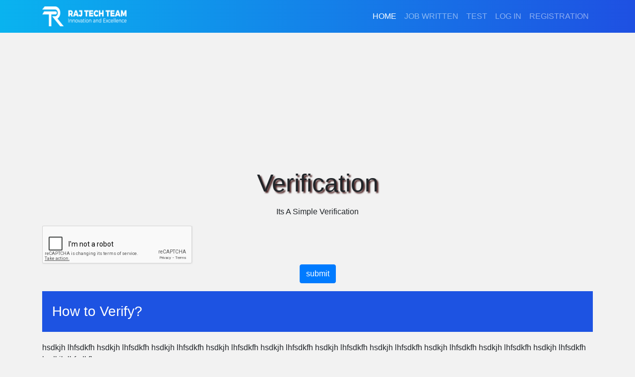

--- FILE ---
content_type: text/html; charset=UTF-8
request_url: https://job.rajtechteam.com/verify.php?q=90&title=Bangladesh-Bank.(-Assistant-Director)2009-pdf-download
body_size: 2824
content:


<!DOCTYPE html>
<html>
   <head>
       <meta name="canonical" content="https://job.rajtechteam.com/verify.php?q=90&title=Bangladesh-Bank.(-Assistant-Director)2009-pdf-download"> <meta charset="UTF-8"> <meta name="description" content="Bangladesh Bank.( Assistant Director)2009 pdf download "> <meta name="keywords" content="bcs online model test"> <meta name="author" content="Motiur Rahman"> <link rel="icon" href="favicon.png" type="image/gif" sizes="16x16"> <meta http-equiv="Content-Type" content="text/html; charset=utf-8"> <meta name="viewport" content="width=device-width, initial-scale=1">
      
<meta property="og:url"  content="https://job.rajtechteam.com/verify.php?q=90&title=Bangladesh-Bank.(-Assistant-Director)2009-pdf-download" />
<meta property="og:type" content="article" />
<meta property="og:title" content="Bangladesh Bank.( Assistant Director)2009 pdf download " />
<meta property="og:description" content="Bangladesh Bank.( Assistant Director)2009 pdf download " />
<meta property="og:image" content="https://job.rajtechteam.com/image/Raj-tech-team.png" />

<link rel="preconnect" href="https://fonts.googleapis.com">
<link rel="preconnect" href="https://fonts.gstatic.com" crossorigin>
<link href="https://fonts.googleapis.com/css2?family=Noto+Sans+Bengali:wght@100&display=swap" rel="stylesheet">


<!--<script async src="https://pagead2.googlesyndication.com/pagead/js/adsbygoogle.js?client=ca-pub-6144930892217918" crossorigin="anonymous"></script>-->
<script async src="https://www.googletagmanager.com/gtag/js?id=UA-155996474-2"></script><script>window.dataLayer=window.dataLayer||[];function gtag(){dataLayer.push(arguments);} gtag('js',new Date());gtag('config','UA-155996474-2');</script>
<!--<script> (function(c,l,a,r,i,t,y){ c[a]=c[a]||function(){(c[a].q=c[a].q||[]).push(arguments)};  t=l.createElement(r);t.async=1;t.src="https://www.clarity.ms/tag/"+i; y=l.getElementsByTagName(r)[0];y.parentNode.insertBefore(t,y);    })(window, document, "clarity", "script", "56msdynbsm");</script>-->


     
      <title>Bangladesh Bank.( Assistant Director)2009 pdf download </title>
      
      <link rel="stylesheet" type="text/css" href="bootstrap/css/bootstrap.min.css">
      
      <script  src="https://ajax.googleapis.com/ajax/libs/jquery/3.6.0/jquery.min.js"></script>
      
             <link rel="stylesheet" type="text/css" href="asset/front.css">
            
      <style type="text/css">
.navbar{background:linear-gradient(to right,rgba(9,179,239,1) 0%,rgba(30,80,226,1) 100%)}button.btn.btn-lg.btn-primary.px-5.mt-3{color:#fff;padding:12px 36px;font-weight:600;border:none;position:relative;font-family:'Raleway',sans-serif;display:inline-block;text-transform:uppercase;-webkit-border-radius:90px;-moz-border-radius:90px;border-radius:90px;margin:2px;background-image:linear-gradient(to right,#09b3ef 0%,#1e50e2 51%,#09b3ef 100%);background-size:200% auto;flex:1 1 auto}.footer h3{font-size:20px!important}#myBtn{display: none; position: fixed;bottom: 22px;right: 30px;z-index: 99;font-size: 14px;border: none;outline: none;background-color: #619fc9;color: #fff;cursor: pointer;padding: 9px; border-radius: 20px;}#myBtn:hover{background-color:#555}
/*#preloder{position:fixed;width:100%;height:100%;top:0;left:0;z-index:999999;background:#000}.loader{width:50px;height:50px;position:absolute;top:50%;left:50%;margin-top:-13px;margin-left:-13px;border-radius:60px;animation:loader .8s linear infinite;-webkit-animation:loader .8s linear infinite}@keyframes loader{0%{-webkit-transform:rotate(0deg);transform:rotate(0deg);border:4px solid #f44336;border-left-color:transparent}50%{-webkit-transform:rotate(180deg);transform:rotate(180deg);border:4px solid #673ab7;border-left-color:transparent}100%{-webkit-transform:rotate(360deg);transform:rotate(360deg);border:4px solid #f44336;border-left-color:transparent}}@-webkit-keyframes loader{0%{-webkit-transform:rotate(0deg);border:4px solid #f44336;border-left-color:transparent}50%{-webkit-transform:rotate(180deg);border:4px solid #673ab7;border-left-color:transparent}100%{-webkit-transform:rotate(360deg);border:4px solid #f44336;border-left-color:transparent}}*/
  </style>


<script src='https://www.google.com/recaptcha/api.js' async defer ></script>

</head>
<body>



  <section style="clear: both;" >
	   <nav class="navbar navbar-dark  navbar-expand-lg navbar-light text-uppercase">
    <div class="container">
         <a class="navbar-brand" href="index.php">
        <div class="logo">
            <img src="./image/Raj-tech-team.png" width="170" height='40' aspect-ratio="4.25" alt="job rajtechteam, online model test">
        </div>
        </a>
  <button class="navbar-toggler" type="button" data-toggle="collapse" data-target="#navbarSupportedContent" aria-controls="navbarSupportedContent" aria-expanded="false" aria-label="Toggle navigation">
    <span class="navbar-toggler-icon"></span>
  </button>

  <div class="collapse navbar-collapse" id="navbarSupportedContent">
    <ul class="navbar-nav ml-auto">
      <li class="nav-item active"> <a class="nav-link" href="index.php">Home </a></li>
      <li class="nav-item"><a class="nav-link" href="written.php">Job Written</a></li>
      <li class="nav-item"><a class="nav-link" href="test.php">TEST</a></li>
  <!--    <li class="nav-item"><a class="nav-link" href="forum.php">Forum</a></li>
      <li class="nav-item"><a class="nav-link" href="tution.php">tuition</a></li> -->
<li class="nav-item"><a class="nav-link " href="login.php">Log in</a> </li>
<li class="nav-item"><a class="nav-link " href="register.php">Registration</a> </li>
    </ul>
  </div>
    </div>
</nav>
 </section>
 <div style="height:200px" >
 <script async src="https://pagead2.googlesyndication.com/pagead/js/adsbygoogle.js?client=ca-pub-6144930892217918"
    crossorigin="anonymous"></script>
 <ins class="adsbygoogle"
    style="display:block"
    data-ad-format="fluid"
    data-ad-layout-key="-fb+5w+4e-db+86"
    data-ad-client="ca-pub-6144930892217918"
    data-ad-slot="4361343534"></ins>
 <script>
    (adsbygoogle = window.adsbygoogle || []).push({});
 </script>
 </div>




<section style="clear: both; padding-top: 73px" class="question-page">
	<div class="container">

		<div class="banner" >
			<h1 style="text-shadow: 3px 3px 3px #4a2222; text-align: center; font-size: 50px " >Verification</h1>
		</div>

		<div class="row my-2" style="border:  ">
			<div class="col-md-12 py-2" style="text-align: center;">
				<p>Its A Simple Verification</p>

				<form method="post" action="verify.php" >
				<input type="hidden" name="title" value="Bangladesh-Bank.(-Assistant-Director)2009-pdf-download" />
				<input type="hidden" name="q" value="90" />
				
	<div class="g-recaptcha" data-sitekey="6Lfrx-AZAAAAAIbbPrfHwN1GyhqVAZJRB2qublg1"></div>
				<input type="submit" name="submit" value="submit" class="btn btn-primary" />
				
				</form>

			</div>
		</div>

	<div style="background: #1d53e2;
color: white;
padding: 20px;
font-size: 28px;" class="title">How to Verify?</div>

	<p style="padding: 20px 0" > hsdkjh lhfsdkfh  hsdkjh lhfsdkfh  hsdkjh lhfsdkfh  hsdkjh lhfsdkfh  hsdkjh lhfsdkfh  hsdkjh lhfsdkfh  hsdkjh lhfsdkfh  hsdkjh lhfsdkfh  hsdkjh lhfsdkfh  hsdkjh lhfsdkfh  hsdkjh lhfsdkfh </p>
	</div>
</section>






<footer class="footer text-light"> <div style="" class="container hr p-5"> <h3>Navigation</h3> <div class="row"> <div class="col-md-3 col-sm-6 "> <li><a href="http://job.rajtechteam.com">Home</a></li><li><a href="synonym-antonym.php">Synonym-Antonym</a></li></div><div class="col-md-3 col-sm-6 "> <li><a href="question-list.php">Pdf download</a></li><li><a href="forum.php">Forum</a></li></div><div class="col-md-3 col-sm-6 "> <li><a href="tution.php">Tuition</a></li><li><a href="about.php">About us</a></li></div><div class="col-md-3 col-sm-6 "> <li><a href="contact.php">Contact</a></li></div></div></div><div class="foot text-center mt-2 pb-4"> <p><a target='_blank' href="http://rajtechteam.com">&copy RajTechTeam</a></p></div></footer><script type="text/javascript">$("#menu-toggle").click(function(e){e.preventDefault();$("#wrapper").toggleClass("toggled");});if(window.history.replaceState){window.history.replaceState(null,null,window.location.href);}</script>
<script type="text/javascript" src="bootstrap/js/bootstrap.min.js" ></script>
<script type="text/javascript"> 
$(document).ready((function(){document.addEventListener("contextmenu",(n=>n.preventDefault())),$("body").bind("cut copy",(function(n){n.preventDefault()})),$("body").on("contextmenu",(function(n){return!1}))})); 
 </script> 
<style>
body{-webkit-touch-callout: none;-webkit-user-select: none;-khtml-user-select: none;-moz-user-select: none;-ms-user-select: none;user-select: none;}
 </style>
 
</body></html>

--- FILE ---
content_type: text/html; charset=utf-8
request_url: https://www.google.com/recaptcha/api2/anchor?ar=1&k=6Lfrx-AZAAAAAIbbPrfHwN1GyhqVAZJRB2qublg1&co=aHR0cHM6Ly9qb2IucmFqdGVjaHRlYW0uY29tOjQ0Mw..&hl=en&v=PoyoqOPhxBO7pBk68S4YbpHZ&size=normal&anchor-ms=20000&execute-ms=30000&cb=2j9sny1bjmip
body_size: 49318
content:
<!DOCTYPE HTML><html dir="ltr" lang="en"><head><meta http-equiv="Content-Type" content="text/html; charset=UTF-8">
<meta http-equiv="X-UA-Compatible" content="IE=edge">
<title>reCAPTCHA</title>
<style type="text/css">
/* cyrillic-ext */
@font-face {
  font-family: 'Roboto';
  font-style: normal;
  font-weight: 400;
  font-stretch: 100%;
  src: url(//fonts.gstatic.com/s/roboto/v48/KFO7CnqEu92Fr1ME7kSn66aGLdTylUAMa3GUBHMdazTgWw.woff2) format('woff2');
  unicode-range: U+0460-052F, U+1C80-1C8A, U+20B4, U+2DE0-2DFF, U+A640-A69F, U+FE2E-FE2F;
}
/* cyrillic */
@font-face {
  font-family: 'Roboto';
  font-style: normal;
  font-weight: 400;
  font-stretch: 100%;
  src: url(//fonts.gstatic.com/s/roboto/v48/KFO7CnqEu92Fr1ME7kSn66aGLdTylUAMa3iUBHMdazTgWw.woff2) format('woff2');
  unicode-range: U+0301, U+0400-045F, U+0490-0491, U+04B0-04B1, U+2116;
}
/* greek-ext */
@font-face {
  font-family: 'Roboto';
  font-style: normal;
  font-weight: 400;
  font-stretch: 100%;
  src: url(//fonts.gstatic.com/s/roboto/v48/KFO7CnqEu92Fr1ME7kSn66aGLdTylUAMa3CUBHMdazTgWw.woff2) format('woff2');
  unicode-range: U+1F00-1FFF;
}
/* greek */
@font-face {
  font-family: 'Roboto';
  font-style: normal;
  font-weight: 400;
  font-stretch: 100%;
  src: url(//fonts.gstatic.com/s/roboto/v48/KFO7CnqEu92Fr1ME7kSn66aGLdTylUAMa3-UBHMdazTgWw.woff2) format('woff2');
  unicode-range: U+0370-0377, U+037A-037F, U+0384-038A, U+038C, U+038E-03A1, U+03A3-03FF;
}
/* math */
@font-face {
  font-family: 'Roboto';
  font-style: normal;
  font-weight: 400;
  font-stretch: 100%;
  src: url(//fonts.gstatic.com/s/roboto/v48/KFO7CnqEu92Fr1ME7kSn66aGLdTylUAMawCUBHMdazTgWw.woff2) format('woff2');
  unicode-range: U+0302-0303, U+0305, U+0307-0308, U+0310, U+0312, U+0315, U+031A, U+0326-0327, U+032C, U+032F-0330, U+0332-0333, U+0338, U+033A, U+0346, U+034D, U+0391-03A1, U+03A3-03A9, U+03B1-03C9, U+03D1, U+03D5-03D6, U+03F0-03F1, U+03F4-03F5, U+2016-2017, U+2034-2038, U+203C, U+2040, U+2043, U+2047, U+2050, U+2057, U+205F, U+2070-2071, U+2074-208E, U+2090-209C, U+20D0-20DC, U+20E1, U+20E5-20EF, U+2100-2112, U+2114-2115, U+2117-2121, U+2123-214F, U+2190, U+2192, U+2194-21AE, U+21B0-21E5, U+21F1-21F2, U+21F4-2211, U+2213-2214, U+2216-22FF, U+2308-230B, U+2310, U+2319, U+231C-2321, U+2336-237A, U+237C, U+2395, U+239B-23B7, U+23D0, U+23DC-23E1, U+2474-2475, U+25AF, U+25B3, U+25B7, U+25BD, U+25C1, U+25CA, U+25CC, U+25FB, U+266D-266F, U+27C0-27FF, U+2900-2AFF, U+2B0E-2B11, U+2B30-2B4C, U+2BFE, U+3030, U+FF5B, U+FF5D, U+1D400-1D7FF, U+1EE00-1EEFF;
}
/* symbols */
@font-face {
  font-family: 'Roboto';
  font-style: normal;
  font-weight: 400;
  font-stretch: 100%;
  src: url(//fonts.gstatic.com/s/roboto/v48/KFO7CnqEu92Fr1ME7kSn66aGLdTylUAMaxKUBHMdazTgWw.woff2) format('woff2');
  unicode-range: U+0001-000C, U+000E-001F, U+007F-009F, U+20DD-20E0, U+20E2-20E4, U+2150-218F, U+2190, U+2192, U+2194-2199, U+21AF, U+21E6-21F0, U+21F3, U+2218-2219, U+2299, U+22C4-22C6, U+2300-243F, U+2440-244A, U+2460-24FF, U+25A0-27BF, U+2800-28FF, U+2921-2922, U+2981, U+29BF, U+29EB, U+2B00-2BFF, U+4DC0-4DFF, U+FFF9-FFFB, U+10140-1018E, U+10190-1019C, U+101A0, U+101D0-101FD, U+102E0-102FB, U+10E60-10E7E, U+1D2C0-1D2D3, U+1D2E0-1D37F, U+1F000-1F0FF, U+1F100-1F1AD, U+1F1E6-1F1FF, U+1F30D-1F30F, U+1F315, U+1F31C, U+1F31E, U+1F320-1F32C, U+1F336, U+1F378, U+1F37D, U+1F382, U+1F393-1F39F, U+1F3A7-1F3A8, U+1F3AC-1F3AF, U+1F3C2, U+1F3C4-1F3C6, U+1F3CA-1F3CE, U+1F3D4-1F3E0, U+1F3ED, U+1F3F1-1F3F3, U+1F3F5-1F3F7, U+1F408, U+1F415, U+1F41F, U+1F426, U+1F43F, U+1F441-1F442, U+1F444, U+1F446-1F449, U+1F44C-1F44E, U+1F453, U+1F46A, U+1F47D, U+1F4A3, U+1F4B0, U+1F4B3, U+1F4B9, U+1F4BB, U+1F4BF, U+1F4C8-1F4CB, U+1F4D6, U+1F4DA, U+1F4DF, U+1F4E3-1F4E6, U+1F4EA-1F4ED, U+1F4F7, U+1F4F9-1F4FB, U+1F4FD-1F4FE, U+1F503, U+1F507-1F50B, U+1F50D, U+1F512-1F513, U+1F53E-1F54A, U+1F54F-1F5FA, U+1F610, U+1F650-1F67F, U+1F687, U+1F68D, U+1F691, U+1F694, U+1F698, U+1F6AD, U+1F6B2, U+1F6B9-1F6BA, U+1F6BC, U+1F6C6-1F6CF, U+1F6D3-1F6D7, U+1F6E0-1F6EA, U+1F6F0-1F6F3, U+1F6F7-1F6FC, U+1F700-1F7FF, U+1F800-1F80B, U+1F810-1F847, U+1F850-1F859, U+1F860-1F887, U+1F890-1F8AD, U+1F8B0-1F8BB, U+1F8C0-1F8C1, U+1F900-1F90B, U+1F93B, U+1F946, U+1F984, U+1F996, U+1F9E9, U+1FA00-1FA6F, U+1FA70-1FA7C, U+1FA80-1FA89, U+1FA8F-1FAC6, U+1FACE-1FADC, U+1FADF-1FAE9, U+1FAF0-1FAF8, U+1FB00-1FBFF;
}
/* vietnamese */
@font-face {
  font-family: 'Roboto';
  font-style: normal;
  font-weight: 400;
  font-stretch: 100%;
  src: url(//fonts.gstatic.com/s/roboto/v48/KFO7CnqEu92Fr1ME7kSn66aGLdTylUAMa3OUBHMdazTgWw.woff2) format('woff2');
  unicode-range: U+0102-0103, U+0110-0111, U+0128-0129, U+0168-0169, U+01A0-01A1, U+01AF-01B0, U+0300-0301, U+0303-0304, U+0308-0309, U+0323, U+0329, U+1EA0-1EF9, U+20AB;
}
/* latin-ext */
@font-face {
  font-family: 'Roboto';
  font-style: normal;
  font-weight: 400;
  font-stretch: 100%;
  src: url(//fonts.gstatic.com/s/roboto/v48/KFO7CnqEu92Fr1ME7kSn66aGLdTylUAMa3KUBHMdazTgWw.woff2) format('woff2');
  unicode-range: U+0100-02BA, U+02BD-02C5, U+02C7-02CC, U+02CE-02D7, U+02DD-02FF, U+0304, U+0308, U+0329, U+1D00-1DBF, U+1E00-1E9F, U+1EF2-1EFF, U+2020, U+20A0-20AB, U+20AD-20C0, U+2113, U+2C60-2C7F, U+A720-A7FF;
}
/* latin */
@font-face {
  font-family: 'Roboto';
  font-style: normal;
  font-weight: 400;
  font-stretch: 100%;
  src: url(//fonts.gstatic.com/s/roboto/v48/KFO7CnqEu92Fr1ME7kSn66aGLdTylUAMa3yUBHMdazQ.woff2) format('woff2');
  unicode-range: U+0000-00FF, U+0131, U+0152-0153, U+02BB-02BC, U+02C6, U+02DA, U+02DC, U+0304, U+0308, U+0329, U+2000-206F, U+20AC, U+2122, U+2191, U+2193, U+2212, U+2215, U+FEFF, U+FFFD;
}
/* cyrillic-ext */
@font-face {
  font-family: 'Roboto';
  font-style: normal;
  font-weight: 500;
  font-stretch: 100%;
  src: url(//fonts.gstatic.com/s/roboto/v48/KFO7CnqEu92Fr1ME7kSn66aGLdTylUAMa3GUBHMdazTgWw.woff2) format('woff2');
  unicode-range: U+0460-052F, U+1C80-1C8A, U+20B4, U+2DE0-2DFF, U+A640-A69F, U+FE2E-FE2F;
}
/* cyrillic */
@font-face {
  font-family: 'Roboto';
  font-style: normal;
  font-weight: 500;
  font-stretch: 100%;
  src: url(//fonts.gstatic.com/s/roboto/v48/KFO7CnqEu92Fr1ME7kSn66aGLdTylUAMa3iUBHMdazTgWw.woff2) format('woff2');
  unicode-range: U+0301, U+0400-045F, U+0490-0491, U+04B0-04B1, U+2116;
}
/* greek-ext */
@font-face {
  font-family: 'Roboto';
  font-style: normal;
  font-weight: 500;
  font-stretch: 100%;
  src: url(//fonts.gstatic.com/s/roboto/v48/KFO7CnqEu92Fr1ME7kSn66aGLdTylUAMa3CUBHMdazTgWw.woff2) format('woff2');
  unicode-range: U+1F00-1FFF;
}
/* greek */
@font-face {
  font-family: 'Roboto';
  font-style: normal;
  font-weight: 500;
  font-stretch: 100%;
  src: url(//fonts.gstatic.com/s/roboto/v48/KFO7CnqEu92Fr1ME7kSn66aGLdTylUAMa3-UBHMdazTgWw.woff2) format('woff2');
  unicode-range: U+0370-0377, U+037A-037F, U+0384-038A, U+038C, U+038E-03A1, U+03A3-03FF;
}
/* math */
@font-face {
  font-family: 'Roboto';
  font-style: normal;
  font-weight: 500;
  font-stretch: 100%;
  src: url(//fonts.gstatic.com/s/roboto/v48/KFO7CnqEu92Fr1ME7kSn66aGLdTylUAMawCUBHMdazTgWw.woff2) format('woff2');
  unicode-range: U+0302-0303, U+0305, U+0307-0308, U+0310, U+0312, U+0315, U+031A, U+0326-0327, U+032C, U+032F-0330, U+0332-0333, U+0338, U+033A, U+0346, U+034D, U+0391-03A1, U+03A3-03A9, U+03B1-03C9, U+03D1, U+03D5-03D6, U+03F0-03F1, U+03F4-03F5, U+2016-2017, U+2034-2038, U+203C, U+2040, U+2043, U+2047, U+2050, U+2057, U+205F, U+2070-2071, U+2074-208E, U+2090-209C, U+20D0-20DC, U+20E1, U+20E5-20EF, U+2100-2112, U+2114-2115, U+2117-2121, U+2123-214F, U+2190, U+2192, U+2194-21AE, U+21B0-21E5, U+21F1-21F2, U+21F4-2211, U+2213-2214, U+2216-22FF, U+2308-230B, U+2310, U+2319, U+231C-2321, U+2336-237A, U+237C, U+2395, U+239B-23B7, U+23D0, U+23DC-23E1, U+2474-2475, U+25AF, U+25B3, U+25B7, U+25BD, U+25C1, U+25CA, U+25CC, U+25FB, U+266D-266F, U+27C0-27FF, U+2900-2AFF, U+2B0E-2B11, U+2B30-2B4C, U+2BFE, U+3030, U+FF5B, U+FF5D, U+1D400-1D7FF, U+1EE00-1EEFF;
}
/* symbols */
@font-face {
  font-family: 'Roboto';
  font-style: normal;
  font-weight: 500;
  font-stretch: 100%;
  src: url(//fonts.gstatic.com/s/roboto/v48/KFO7CnqEu92Fr1ME7kSn66aGLdTylUAMaxKUBHMdazTgWw.woff2) format('woff2');
  unicode-range: U+0001-000C, U+000E-001F, U+007F-009F, U+20DD-20E0, U+20E2-20E4, U+2150-218F, U+2190, U+2192, U+2194-2199, U+21AF, U+21E6-21F0, U+21F3, U+2218-2219, U+2299, U+22C4-22C6, U+2300-243F, U+2440-244A, U+2460-24FF, U+25A0-27BF, U+2800-28FF, U+2921-2922, U+2981, U+29BF, U+29EB, U+2B00-2BFF, U+4DC0-4DFF, U+FFF9-FFFB, U+10140-1018E, U+10190-1019C, U+101A0, U+101D0-101FD, U+102E0-102FB, U+10E60-10E7E, U+1D2C0-1D2D3, U+1D2E0-1D37F, U+1F000-1F0FF, U+1F100-1F1AD, U+1F1E6-1F1FF, U+1F30D-1F30F, U+1F315, U+1F31C, U+1F31E, U+1F320-1F32C, U+1F336, U+1F378, U+1F37D, U+1F382, U+1F393-1F39F, U+1F3A7-1F3A8, U+1F3AC-1F3AF, U+1F3C2, U+1F3C4-1F3C6, U+1F3CA-1F3CE, U+1F3D4-1F3E0, U+1F3ED, U+1F3F1-1F3F3, U+1F3F5-1F3F7, U+1F408, U+1F415, U+1F41F, U+1F426, U+1F43F, U+1F441-1F442, U+1F444, U+1F446-1F449, U+1F44C-1F44E, U+1F453, U+1F46A, U+1F47D, U+1F4A3, U+1F4B0, U+1F4B3, U+1F4B9, U+1F4BB, U+1F4BF, U+1F4C8-1F4CB, U+1F4D6, U+1F4DA, U+1F4DF, U+1F4E3-1F4E6, U+1F4EA-1F4ED, U+1F4F7, U+1F4F9-1F4FB, U+1F4FD-1F4FE, U+1F503, U+1F507-1F50B, U+1F50D, U+1F512-1F513, U+1F53E-1F54A, U+1F54F-1F5FA, U+1F610, U+1F650-1F67F, U+1F687, U+1F68D, U+1F691, U+1F694, U+1F698, U+1F6AD, U+1F6B2, U+1F6B9-1F6BA, U+1F6BC, U+1F6C6-1F6CF, U+1F6D3-1F6D7, U+1F6E0-1F6EA, U+1F6F0-1F6F3, U+1F6F7-1F6FC, U+1F700-1F7FF, U+1F800-1F80B, U+1F810-1F847, U+1F850-1F859, U+1F860-1F887, U+1F890-1F8AD, U+1F8B0-1F8BB, U+1F8C0-1F8C1, U+1F900-1F90B, U+1F93B, U+1F946, U+1F984, U+1F996, U+1F9E9, U+1FA00-1FA6F, U+1FA70-1FA7C, U+1FA80-1FA89, U+1FA8F-1FAC6, U+1FACE-1FADC, U+1FADF-1FAE9, U+1FAF0-1FAF8, U+1FB00-1FBFF;
}
/* vietnamese */
@font-face {
  font-family: 'Roboto';
  font-style: normal;
  font-weight: 500;
  font-stretch: 100%;
  src: url(//fonts.gstatic.com/s/roboto/v48/KFO7CnqEu92Fr1ME7kSn66aGLdTylUAMa3OUBHMdazTgWw.woff2) format('woff2');
  unicode-range: U+0102-0103, U+0110-0111, U+0128-0129, U+0168-0169, U+01A0-01A1, U+01AF-01B0, U+0300-0301, U+0303-0304, U+0308-0309, U+0323, U+0329, U+1EA0-1EF9, U+20AB;
}
/* latin-ext */
@font-face {
  font-family: 'Roboto';
  font-style: normal;
  font-weight: 500;
  font-stretch: 100%;
  src: url(//fonts.gstatic.com/s/roboto/v48/KFO7CnqEu92Fr1ME7kSn66aGLdTylUAMa3KUBHMdazTgWw.woff2) format('woff2');
  unicode-range: U+0100-02BA, U+02BD-02C5, U+02C7-02CC, U+02CE-02D7, U+02DD-02FF, U+0304, U+0308, U+0329, U+1D00-1DBF, U+1E00-1E9F, U+1EF2-1EFF, U+2020, U+20A0-20AB, U+20AD-20C0, U+2113, U+2C60-2C7F, U+A720-A7FF;
}
/* latin */
@font-face {
  font-family: 'Roboto';
  font-style: normal;
  font-weight: 500;
  font-stretch: 100%;
  src: url(//fonts.gstatic.com/s/roboto/v48/KFO7CnqEu92Fr1ME7kSn66aGLdTylUAMa3yUBHMdazQ.woff2) format('woff2');
  unicode-range: U+0000-00FF, U+0131, U+0152-0153, U+02BB-02BC, U+02C6, U+02DA, U+02DC, U+0304, U+0308, U+0329, U+2000-206F, U+20AC, U+2122, U+2191, U+2193, U+2212, U+2215, U+FEFF, U+FFFD;
}
/* cyrillic-ext */
@font-face {
  font-family: 'Roboto';
  font-style: normal;
  font-weight: 900;
  font-stretch: 100%;
  src: url(//fonts.gstatic.com/s/roboto/v48/KFO7CnqEu92Fr1ME7kSn66aGLdTylUAMa3GUBHMdazTgWw.woff2) format('woff2');
  unicode-range: U+0460-052F, U+1C80-1C8A, U+20B4, U+2DE0-2DFF, U+A640-A69F, U+FE2E-FE2F;
}
/* cyrillic */
@font-face {
  font-family: 'Roboto';
  font-style: normal;
  font-weight: 900;
  font-stretch: 100%;
  src: url(//fonts.gstatic.com/s/roboto/v48/KFO7CnqEu92Fr1ME7kSn66aGLdTylUAMa3iUBHMdazTgWw.woff2) format('woff2');
  unicode-range: U+0301, U+0400-045F, U+0490-0491, U+04B0-04B1, U+2116;
}
/* greek-ext */
@font-face {
  font-family: 'Roboto';
  font-style: normal;
  font-weight: 900;
  font-stretch: 100%;
  src: url(//fonts.gstatic.com/s/roboto/v48/KFO7CnqEu92Fr1ME7kSn66aGLdTylUAMa3CUBHMdazTgWw.woff2) format('woff2');
  unicode-range: U+1F00-1FFF;
}
/* greek */
@font-face {
  font-family: 'Roboto';
  font-style: normal;
  font-weight: 900;
  font-stretch: 100%;
  src: url(//fonts.gstatic.com/s/roboto/v48/KFO7CnqEu92Fr1ME7kSn66aGLdTylUAMa3-UBHMdazTgWw.woff2) format('woff2');
  unicode-range: U+0370-0377, U+037A-037F, U+0384-038A, U+038C, U+038E-03A1, U+03A3-03FF;
}
/* math */
@font-face {
  font-family: 'Roboto';
  font-style: normal;
  font-weight: 900;
  font-stretch: 100%;
  src: url(//fonts.gstatic.com/s/roboto/v48/KFO7CnqEu92Fr1ME7kSn66aGLdTylUAMawCUBHMdazTgWw.woff2) format('woff2');
  unicode-range: U+0302-0303, U+0305, U+0307-0308, U+0310, U+0312, U+0315, U+031A, U+0326-0327, U+032C, U+032F-0330, U+0332-0333, U+0338, U+033A, U+0346, U+034D, U+0391-03A1, U+03A3-03A9, U+03B1-03C9, U+03D1, U+03D5-03D6, U+03F0-03F1, U+03F4-03F5, U+2016-2017, U+2034-2038, U+203C, U+2040, U+2043, U+2047, U+2050, U+2057, U+205F, U+2070-2071, U+2074-208E, U+2090-209C, U+20D0-20DC, U+20E1, U+20E5-20EF, U+2100-2112, U+2114-2115, U+2117-2121, U+2123-214F, U+2190, U+2192, U+2194-21AE, U+21B0-21E5, U+21F1-21F2, U+21F4-2211, U+2213-2214, U+2216-22FF, U+2308-230B, U+2310, U+2319, U+231C-2321, U+2336-237A, U+237C, U+2395, U+239B-23B7, U+23D0, U+23DC-23E1, U+2474-2475, U+25AF, U+25B3, U+25B7, U+25BD, U+25C1, U+25CA, U+25CC, U+25FB, U+266D-266F, U+27C0-27FF, U+2900-2AFF, U+2B0E-2B11, U+2B30-2B4C, U+2BFE, U+3030, U+FF5B, U+FF5D, U+1D400-1D7FF, U+1EE00-1EEFF;
}
/* symbols */
@font-face {
  font-family: 'Roboto';
  font-style: normal;
  font-weight: 900;
  font-stretch: 100%;
  src: url(//fonts.gstatic.com/s/roboto/v48/KFO7CnqEu92Fr1ME7kSn66aGLdTylUAMaxKUBHMdazTgWw.woff2) format('woff2');
  unicode-range: U+0001-000C, U+000E-001F, U+007F-009F, U+20DD-20E0, U+20E2-20E4, U+2150-218F, U+2190, U+2192, U+2194-2199, U+21AF, U+21E6-21F0, U+21F3, U+2218-2219, U+2299, U+22C4-22C6, U+2300-243F, U+2440-244A, U+2460-24FF, U+25A0-27BF, U+2800-28FF, U+2921-2922, U+2981, U+29BF, U+29EB, U+2B00-2BFF, U+4DC0-4DFF, U+FFF9-FFFB, U+10140-1018E, U+10190-1019C, U+101A0, U+101D0-101FD, U+102E0-102FB, U+10E60-10E7E, U+1D2C0-1D2D3, U+1D2E0-1D37F, U+1F000-1F0FF, U+1F100-1F1AD, U+1F1E6-1F1FF, U+1F30D-1F30F, U+1F315, U+1F31C, U+1F31E, U+1F320-1F32C, U+1F336, U+1F378, U+1F37D, U+1F382, U+1F393-1F39F, U+1F3A7-1F3A8, U+1F3AC-1F3AF, U+1F3C2, U+1F3C4-1F3C6, U+1F3CA-1F3CE, U+1F3D4-1F3E0, U+1F3ED, U+1F3F1-1F3F3, U+1F3F5-1F3F7, U+1F408, U+1F415, U+1F41F, U+1F426, U+1F43F, U+1F441-1F442, U+1F444, U+1F446-1F449, U+1F44C-1F44E, U+1F453, U+1F46A, U+1F47D, U+1F4A3, U+1F4B0, U+1F4B3, U+1F4B9, U+1F4BB, U+1F4BF, U+1F4C8-1F4CB, U+1F4D6, U+1F4DA, U+1F4DF, U+1F4E3-1F4E6, U+1F4EA-1F4ED, U+1F4F7, U+1F4F9-1F4FB, U+1F4FD-1F4FE, U+1F503, U+1F507-1F50B, U+1F50D, U+1F512-1F513, U+1F53E-1F54A, U+1F54F-1F5FA, U+1F610, U+1F650-1F67F, U+1F687, U+1F68D, U+1F691, U+1F694, U+1F698, U+1F6AD, U+1F6B2, U+1F6B9-1F6BA, U+1F6BC, U+1F6C6-1F6CF, U+1F6D3-1F6D7, U+1F6E0-1F6EA, U+1F6F0-1F6F3, U+1F6F7-1F6FC, U+1F700-1F7FF, U+1F800-1F80B, U+1F810-1F847, U+1F850-1F859, U+1F860-1F887, U+1F890-1F8AD, U+1F8B0-1F8BB, U+1F8C0-1F8C1, U+1F900-1F90B, U+1F93B, U+1F946, U+1F984, U+1F996, U+1F9E9, U+1FA00-1FA6F, U+1FA70-1FA7C, U+1FA80-1FA89, U+1FA8F-1FAC6, U+1FACE-1FADC, U+1FADF-1FAE9, U+1FAF0-1FAF8, U+1FB00-1FBFF;
}
/* vietnamese */
@font-face {
  font-family: 'Roboto';
  font-style: normal;
  font-weight: 900;
  font-stretch: 100%;
  src: url(//fonts.gstatic.com/s/roboto/v48/KFO7CnqEu92Fr1ME7kSn66aGLdTylUAMa3OUBHMdazTgWw.woff2) format('woff2');
  unicode-range: U+0102-0103, U+0110-0111, U+0128-0129, U+0168-0169, U+01A0-01A1, U+01AF-01B0, U+0300-0301, U+0303-0304, U+0308-0309, U+0323, U+0329, U+1EA0-1EF9, U+20AB;
}
/* latin-ext */
@font-face {
  font-family: 'Roboto';
  font-style: normal;
  font-weight: 900;
  font-stretch: 100%;
  src: url(//fonts.gstatic.com/s/roboto/v48/KFO7CnqEu92Fr1ME7kSn66aGLdTylUAMa3KUBHMdazTgWw.woff2) format('woff2');
  unicode-range: U+0100-02BA, U+02BD-02C5, U+02C7-02CC, U+02CE-02D7, U+02DD-02FF, U+0304, U+0308, U+0329, U+1D00-1DBF, U+1E00-1E9F, U+1EF2-1EFF, U+2020, U+20A0-20AB, U+20AD-20C0, U+2113, U+2C60-2C7F, U+A720-A7FF;
}
/* latin */
@font-face {
  font-family: 'Roboto';
  font-style: normal;
  font-weight: 900;
  font-stretch: 100%;
  src: url(//fonts.gstatic.com/s/roboto/v48/KFO7CnqEu92Fr1ME7kSn66aGLdTylUAMa3yUBHMdazQ.woff2) format('woff2');
  unicode-range: U+0000-00FF, U+0131, U+0152-0153, U+02BB-02BC, U+02C6, U+02DA, U+02DC, U+0304, U+0308, U+0329, U+2000-206F, U+20AC, U+2122, U+2191, U+2193, U+2212, U+2215, U+FEFF, U+FFFD;
}

</style>
<link rel="stylesheet" type="text/css" href="https://www.gstatic.com/recaptcha/releases/PoyoqOPhxBO7pBk68S4YbpHZ/styles__ltr.css">
<script nonce="VQKqavwB76ZeFAo32WeK9g" type="text/javascript">window['__recaptcha_api'] = 'https://www.google.com/recaptcha/api2/';</script>
<script type="text/javascript" src="https://www.gstatic.com/recaptcha/releases/PoyoqOPhxBO7pBk68S4YbpHZ/recaptcha__en.js" nonce="VQKqavwB76ZeFAo32WeK9g">
      
    </script></head>
<body><div id="rc-anchor-alert" class="rc-anchor-alert"></div>
<input type="hidden" id="recaptcha-token" value="[base64]">
<script type="text/javascript" nonce="VQKqavwB76ZeFAo32WeK9g">
      recaptcha.anchor.Main.init("[\x22ainput\x22,[\x22bgdata\x22,\x22\x22,\[base64]/[base64]/[base64]/ZyhXLGgpOnEoW04sMjEsbF0sVywwKSxoKSxmYWxzZSxmYWxzZSl9Y2F0Y2goayl7RygzNTgsVyk/[base64]/[base64]/[base64]/[base64]/[base64]/[base64]/[base64]/bmV3IEJbT10oRFswXSk6dz09Mj9uZXcgQltPXShEWzBdLERbMV0pOnc9PTM/bmV3IEJbT10oRFswXSxEWzFdLERbMl0pOnc9PTQ/[base64]/[base64]/[base64]/[base64]/[base64]\\u003d\x22,\[base64]\x22,\x22w5zDo2/[base64]/wqnDqyF2TyEVfcO6wpEFwoLCkMKEaMONwoXCm8KjwrfClcOxNSoELsKMBsKEcxgKAmvCsiNywqcJWXfDjcK4GcOWf8KbwrcKwrDCojBUw5/Ck8KwRsO1NA7DiMKnwqF2SDHCjMKiTkZnwqQtZsOfw7cAw47CmwnCuQrCmhfDjMOSIsKNwrTDlDjDnsKDwrLDl1pDDcKGKMKfw4fDgUXDk8KfecKVw7/[base64]/YhZ0WMOTw6Y+BArCocOBBcOIw7QJcGnDrhfCm3jCi8KxwoDDlXN/VHAXw4dpExzDjQtMwoc+F8KMw4PDhUTCgcOXw7FlwrLCt8K3QsKfYVXCgsODw4PDm8OgaMO6w6PCkcKcw7cXwrQdwo9xwo/CrMO8w4kXwq/Dt8Kbw57CsA5aFsOMaMOgT0jDnncCw4PCsGQlw5fDgzdgwrkyw7jCvwzDnnhUAsKuwqpKOcOMHsKxI8KLwqgiw6PCigrCr8OkOFQyLyvDkUvCpiB0wqRZY8OzFEd7c8O8wpfClH5QwodSwqfCkDhkw6TDvWMVYhPCkMOHwpw0f8Oiw57Ci8OKwqZPJV/Dgn8dImIdCcOCL3NWUlrCssOPdC1obmpjw4XCrcOPwq3CuMOrQ20ILsK3wpI6wpYrw4fDi8KsAwbDpRFMZ8OdUAHCncKYLijDmsONLsK/w5lMwpLDpSnDgl/CkibCknHCu33DosK8ATUSw4NNw4QYAsKge8KSNylEJBzCpz/DkRnDhkzDvGbDtcKDwoFfwoLCoMKtHHDDjCrCm8KjCTTCm3XDjMKtw7k6BsKBEGkpw4PCgEXDvQzDrcKhc8OhwqfDni8GTnHCiDPDi3PCnjIAWTDChcOmwqc7w5TDrMK+Vw/[base64]/DvxFyw6DDrMO/BDrCp8O4YxYhFcOQw5PDgcKOw5XCojPCgcOOGWHChMKpw7MywqbCqBnCtcOoFsONw5AQHmk9wqXCvBEUMzvDnV0Neigmw5YZw4fDtMO1w5AnIRcWMRkKwrfDrU/CvXgQFMK5NgbDv8KmRjrDrATDsMK0QgdRWsKHw4PDoWU/w63CqMOMd8OQw7HCjMOjw7pkw7vDk8K3XhjCukdAwpHDjMOew4A6Xl/DkcKBcsOEwq4XL8KPw5XCucKTwp3CscKcRMKYwqnDnMKuNQsvbQpHEEoLw6kZQxBnLiMsKMKUNMODAF7DmMOZSxgBw6HDgjnCnsK1F8OhKsOgwq/CkUMsCQBlw5FWOsKww4gOLcOgw5rDt2TCozcWw5zCiX95w59UNTtswpDCnMO6Ez7DqsKZOcOfcMO1XcOew6HCq0DDtMKjA8K6DF3CrwTCvsOlw7zCg1J3csO4wqh3N1ZhY2vClkw8U8KZw4pDwpMrT0/[base64]/ChDM9wrDCsDJDwpvCkSbDr8O5F8OFSE9+FcK1KhEWwqHCl8Oww5txbMKAeHbCvBPDnhPCnsK5KCR5W8OGw6XCly3CsMObwq/DsVxhe0nCtcOTw5DCvsOKwpzCizFIwqXDhsOZwpVhw4Nxw543E3kzw6TDpcKqPyzCkMOQYSnDrGrDgsOJOWZQwqsvwrx6w6Now7/[base64]/[base64]/[base64]/w4thVFTDvD1mwpcNw50XwonDtsOADcOowoXDhBp4w69rTsO8am3Ctytpw441HmVkwovCq1kNb8KmbsONXMKpAcOWNEDCrRLCnMOxG8KyCCDCg1HCgsKbO8O8w6NUecKOfcKZw4TCtsOYwr0QacOkwrzDuy/CssO0wqXDm8OGYlArEQjDlwjDgxYNEcKoNAvDjMKJw5wQOCErwoTDosKMJDLDvlpsw7DCsjhIaMK+W8Ocw4lWwq5yUQQ2w5bCrg3CpsKTBUwkbwMmDnHCqcO5eRPDtxjDnk0dRMOQw5/DmMKuFiE5wqsNwqzCuy0gd1/CvhgVwpwkwrhkdGwJN8OzwozClsKmwptxw5jDo8KPDgHChsO/wrxqwrHCvUzDmsOhNhrCk8Kxw4ZMw5o2wovClMKaw50Dw7DCkm/DocO1wq9JMATCnsOHeXDDrGEyZmXCjsO2DcKaYcO/w7NRHMKDw5BUZGhzGy7DsgssR0tCw715D2FVXisvF2ohw5MTw7EUw5wvwrTCvS0Tw4g4w6UpT8OVwoIqD8KZb8KYw5N2w6VSZE8QwpdtD8OWw7xPw5PDo19vw4hBX8KeXDQZwp/CtcKvbsOawqJVGAUdJMK6MlLDoxh9wq3DjcOKN3XChjfCucOXMMOqVcKkYMO3wofCnFhnwqQEw6LDlnPCmcOCMMOPwo/DvcOXw74Swr1yw44hLBHCgcKuN8KiMcOVGFTDgUbDgMK/w6vDsXo/wrJcwpHDjcO/wq5kwoHCo8KHc8KHdMKNHcKlYl3Dnkd5wqbDv09VSzbClcOPRX1/IsOPCMKKw5ZtSW3DssO2I8Oecy/DvGLCiMKKw4TDpGZ7wpt7wrR2w6DDjC/CgcK0GxEEwq0swqPDm8K7wqPCj8O5wqkuwq/[base64]/[base64]/DjyPCl8OVw7ZyYcK+w40LwrTCkHN6w59cCWjDlmLDqsKxwp46CmTCjivDvsKaUELDuVcdHUYiwos1EsKlw7rCvMOEU8KdORhLYiAVwplVwrzClcOcKFRIRcKuwqExw6xEXEU1B1TDocK/YjU9TBjDjsORw4rDtH/ChsOdJ0NrHR7Du8O4Ex3Cs8OYw7/Djz7DgwUCWsKiw6Rbw4bDoyIMworDpXxoIsOow7ciw5BLw69VL8KxVcK6P8OpYMKawqQ9wrI2w6oVX8OkHMK8CsOVw7DChsKuwp7Dti9Ww77Dg3o4G8OmdsKZYcKvUcOoCTJeVcOVw6/DtsOtwonChMOHRW9uWMKAR1V9wpXDlMKDwqvCisKOB8OxLlxQDlh0aHUECsOYZMKxwqzDmMKmwpgTw7LClMOHw4d1T8O7QMOtKcO3w7gqw4fCisOOwpvDqsOOw6ImHRHDuU7CvcKOf0HClcKDw6jDjD7DmWrCk8O6wo1/AsOAUsO/wofCkhXDtgpJw5/DgMKdbcO0w5/DhsOzw5FUPsKuw7jDkMOQI8KDwrhMUsKlLRjCksKIwpDCvjFDwqPDjcKoZlnDqnzDvMKfw55lw6QoFsKlwopnXMORfQjDgsKLAwnCvErDoQFVTMOHcm/[base64]/Ds0HDhB92woc8ZnDDncO5w7jDhsOxwrZxOXkGw6NMw4/DoMOVw794wrUXwqjCqn4Uw5ZQw7hYw48ew45Dw6zCnsKVQmvCvyFwwrFpRD88wp/CicOUBcK1ck7DtsKQY8K9wpPDn8KdN8KSwpfDn8Ouwoc7w5YNLMO9w6oDw61cBUNGMHZKL8OOR0PDpMKXT8OOUcOGw6EHw6FbWiIKPcOzwpTDtnw2LsKDwqbDsMKZw7zDrBkewo3DhVZDwqgbw4x4w4vCvcOFwp4cKcK2YndOUAXDiHxww5V5e0cuwpPDj8K9wo/CiiA+wpbCncOiEwvCo8OGw7rDv8O/woHCjVHDu8K/[base64]/TGjDkVtsdGMjFT3Cr3FJP2PDuRTDvAdxwoXDmzR5w7jCkMOJcSBHw6DCksKyw4wSw7Jnw5krDcK9w7nCuSfCmlHColllw4DDkUbDq8KVwpoYwok8W8KawpLCicOEwoEpw75aw6vDjkrDhERpRi3Cs8Oyw5/[base64]/DnhNYw4fDqAtuwoRJc1rCmsKww4vDmMOjf0LClxHCtMKnO8OeE0UiwoPDqMOww5vDr3owGsKpdcOSwp/DhzHDoD3CtnTDmjDDiDV4F8OmbgBVZDh0wr8fY8O8w5B6Q8KpMgYwVU/DgELCpMK5LxvCmFsAG8KXG3LDt8OhNnPDp8O1ZcOeDCgLw7LDrMOSIDHCpMOYWm/DsX0bwrNKwrptwrQYwqI2wpM4YV7CoHXDusKcWj4GMw/Co8K5wrcuF2vCssO8SBDCuSjDkMKpAMK4csKiAMOvw5Fmwp3CoU7CkhrDlzIBw7zDtsKfdTQxw600OsKQU8OMwqcsOsOoIRgVYW1GwrkYFQDDkhvCsMOzK0LDpMOgwr3Cl8KvAQYlwqPCucO/w5XCj3nCqFsPfChIK8KrG8ObdcOlYMKUwrYEwoTCs8KoKMK2VijDvxsJwrgcaMKUwq/CocKYwo8FwrVjMkjDq2DCnCzDj1PCvzgSwrMBBGQuMEM7w6ARf8ORw4zDjHPDpMO/BkHDrhDCizXClWtQTmE0Qjcrw41vAsKna8OHw6FaTF3ChsO7w53DjTfCmMORZwVqFRXDmsKVwoY+wr4xwqzDgiNMacKKE8KDT1XCgnUswqbClMOrwpUNwrIZYsO3w4kaw6kCwqBGEsOuwqHCu8KUQsObGDrCvjdkw6jCth7DssOPw4wZB8Kkw7/[base64]/Cu8KtHTEwwrLCtsKpwqMlwpJzBsKBNMOHbsOew4prw7fDvTvCn8OEJzjCjy/CnMKRbj3DnMONGMKtw4rCo8OQw6w1woN/PVXDh8K6ZztPwozDjC/Cr1DDmk1rHTViwoTDuFlgKmPDlhXClMOEbBFvw6h+MBE7ccObQsOiOHrCj3/DhsOuw50vwp16Wl91w4YKw6PCuAjDqWAYQ8OVKWcnwqdlSMK8G8K4w4fCt2xMwp0Lw6nCrUzCjkLDl8OmO3PCjzrCiVFjw6U1dR7DlcK3wrF9F8OHw5/DnmzCqnLCiQU1c8OrdcOtX8OiKRl8KVVLwrsqwqzDjC4wGcOewp/DrMKowocQfsKTasKJw6RIw7I7DsKHw77CnQbDuhrDscOZaA/CmsKSF8KewrfCqXcSOHrDqx3Cs8O8w49aGsKMMsOlw7VWwp9ZVVLDtMOmFcK/cSRUw77CvUhuw7UnD3bCp091wrtFw6hgw7svESPCoCDDtsOsw7zCqsKew7jCrkrDmMOKwrQbwow6w40vJsKkZ8OzPsK2UCvDl8O8wpTCi1zCvsKDwqx0w77CmFvDrcKrwojDmMO2wr/CnMOCdMKeOcOcd2QlwpIXw6kqCk7Cu2PChmLDvMODw7EsWcOafUgvwokdIcOJLw4ew6XCiMKBw6PDgMKNw5wUZsOawr/[base64]/w59iE00ew5jDtMO6bj/DoQ4WwobCoTVRacKMw57CrMKww4F9w69ySsKFDl/CpH7DplU5HcKRwoFew47Dhwhzw7BjZsKDw4fCisKyIx/DpEp4wpbClUdrw616aVnDkDnCncKWwoXCmmHChDbDugxlcsKKwrHCmsKDw5vCqw0Fw5zDk8O8dSXClcO1wqzCjsOjSjATwqjDiRU0MApWw7LCnMKNwrjDrXZWc3XDixzDrsK4AcKfL09xw7HDq8KeCMKJwo1gw7p/w5bCiELCrEIOPxvDlsOee8Kuw4Zuw5XDsXjDgn4Iw5DCgEDCu8OOGARtEBxle3XDvFthw7TDq3TDtcKkw5bCthHCi8OCW8OVwovCi8KSZ8O0AWHCqBosasKyShnDlsK1VcKkFMOrw7LDncKZwoMFwqvChVTChBRRdSVkfhnDiU/[base64]/DlsKje09gNGDDr8KjVQzCsXsdw647w4o5IAMbPGXDvsKBU3jCqcKnacOoTsOnwoUOUsKmCQUtw5PDh2HDlgArw5cqYQtgw45rwqbDgl/DnDA8EnZ0w77DrcKtw4QJwqISMMKMwoYnwqLCs8Opw77DpRHDkcOKw6nDuX8QBGLCu8Oiw4IeUMO5w5sew6bDoDcDw7JXFwpEacOpwp1twqLCgcKHw6w5ecKgJ8O1S8O0D1xewpM5w7/Cr8Kcw4XDqx7DuVl+Tj0vw5TCggwyw7JbF8KOwqBbZMOtHR93XUUHesK+woHCoQkXBMKUwpRbZsOaG8KCwqzDmH4Kw7/CscKewoFAw6MfR8Orwr3ChQbCocKUwpfDsMOAUcKPDR/DhhPCswDDqcKGwrnCh8Khw54SwrYxw7XCqHPCucOzwo3Cml7DpMK6E0g7w507w6VoW8KZw7wKYMK6w7XDkG7DtEPDi3IFw5xwwpzDgRbDiMKMbsOowq/ChMKxw6sXagnDjRFHwpp0wpRWwotbw6ohHcKfQD7Cu8KKwprCkMK4GTtSwoNuGwVyw47DsV7CrXkqcMO4BEXCu37Dg8KNwrDDuAsOw6vChMKrw7IMQ8KPwrzDnDjDm1DDnjRjwqzDr0/[base64]/ChH5wC8OEw5DCp8OXw5PCqsKEw7NXwpowwptOw4FEw6DCtx5Awqh1LijCk8OYeMOYwo5Aw7PDlCh4wr9jw5HDtlTDnxHCqcKmwrlxDsOkMsKRMQTChMOQVcK8w51Aw4PCkzNBwrILAj/DlzRQw4YRGDZtQ2PCkcKwwqTDucOxVQB8wrDCh2M/[base64]/[base64]/DsUotwoYmLRTDqkBRwr3CpzzDkcOcHhd7w6rCgXZcwqbCrzluS0LDqznCqiHCsMOpwobDjsOwf2PDuSDDhMOaXQxNw5PCoFBcwrU6ecK5M8OlTxV0w5x/[base64]/Cq8K+w7zCsEcwIcOiw5MPw6zDk8KEwrAiwqd9KEo5c8O/w6wxw5AEVXLDsXzDt8OIajTDjcOAw6rCszvCmHRUZhcfDFfDm1/[base64]/CscOhw7EywqYIDg8AwovDjsKbD8Kxdj3CuMKKw5LCi8Oxw5XDhsKZwo/CmwzDp8OPwpUPwqrCrMK9KWTDtT0IVsO/wo3DmcOlw5kxwp9JDcOjw5RrRsKlesOmw4bDgBABwoXCmMOlXMKfwplFHlgww49twq/[base64]/CoS1OBVXDmsOlG8OAdTkVwpHDrkjChUMdwoNow6DDhsOSDSgqPFxRMcOpdMKuK8KGw7nDgcKYw4kQwpQPF2TCoMOBKAIuwqTDjMKASjp2RsK+D2rCvHENwr5ZGcO3w40gwqBBAHxXLRZiw6oTccKUw7fDrBIWfzzCvcK/[base64]/Cn8KKGAnCtQbCocObFWHCsMOTw4zCon5kLsOAcBXClMKfRsOTcsKXw5EDwpkqwqbCicKMwr3CicKIwqF/wr/Cv8OMwpzCuETDgV9MIipXWjR+w6RcOsOvw6V3w7vDunoHJU7CoWg8w4NAwp9fw7rDuB3DmkIIw6fDrDkawpHCgD/Ds09Zw7VLw5Qewqo5enzCpMKNUcK7woHCncO4w58Jwo1INQoeaW4zY1HCrUENf8OTw67CrA0vKyXDty4DScKow67DocKNaMOEw7hdw40/wpbCrxg+wpdcCU9bDAZHKcOcCcOcwrZvwqbDt8KpwoZ6J8Kbwo0FIsOLwpQhASEZwrdjwqDCjsO4LsKewq/DpsO9w5PChsOuemIXFybChBZ5N8KPwofDpi3Drw7DkAbDscOLwoEqPw/Di1/Dj8O2QcOqw5wQw6kgw53CrMOpw5kxUgPDkCFMQDBfwr/[base64]/w47CgVzDvFfDuMKYQ1bCp8Okcy7ClsKCDDbDosOycSREeHx7wr3Dhzg0wrENw4VCw5kFw5lqYTbCi2oMJcODw6nDs8KRQsK2Fj7DoVEtw5ULwrjCisOGQ2tcw67DgMKee0bDgMKPw7XCpFXClsKAwptRasKcw5tLbCTDs8KXwp/DjyTCliLCjsO4K1PCuMO0c1LDo8K7w4cbwp7CkyVFwrjCgVDDuBTDtMORw7vDrF0Ew6DDqcKwwrLDgFXCvMKzwr7Cn8Obc8OPHw1FR8OgaGQGKWYuw6hHw67Djh3CtVzDkMO0LyTDrEnCo8O6EsO+wqHDo8KmwrI/[base64]/DuBhcNj1VwpwJY8K/[base64]/HHYFw51dwpfDhcKaw4zDgMKXYyRJw7zDkCtKw50qVjh+dDbCmgLCtlvCs8KQwo1iw4PDhcO/w6xDOzkoS8OAw5fCszTCs0zDrMOFH8Kow5PCllzCmcKnIcKVw6hLBRAOIcOdw7d8MBHDkcOMMcKYw57DkHUxUA7CjT83woxCw63CqSrDmDoEwonCisOnw5AgwrHCuktHJ8O2VVwawptbHMK2ZwbDgMKIfgHDgl07wrd/[base64]/DpsKYwqPCsXfDhCMzGijCoyp2w4fDlcOvM2koIhd0w5zCr8O+w6QwB8OYZ8OuEUYUw5LDtsOawo7DjMKpWQvDm8KKw6RYwqTCtEYDUMK/[base64]/CiMKVw7xhLsKgwrLCvisDGsKzwrsmSFkTWsOwwqpmJjtpwpEZwrxswrrDosKqw65uw4lmw7bCtA9ZdsKRwr/CkMKtw7LDlxbCgsOwKhd6w6MlHMK+w4NpKX3Cl0XClnwjwpnDrHnCo1LClsKGb8OZwqQbwobCjU3CsE/DjsKOBzDDjMOAXMKow4HDq1VDO3bDpMO5X1/[base64]/DkSHDuS49IgrCsXoweXTDpSfCs0PDsjDCg8KSw6hhw4DDkcOxwq4Xw4wndnU7wokLFcOBZMO1P8KYwoEfw6Aiw5/Cjh3DhMKIS8K8w5LDo8Obw61OWWnCqwHCmsKtwprDlQVCcHh4w5JVCsKWwqdCDcOSwo9ywpJvSMOlEQNnwr/DlMKCc8O1w6YVOhTCgT3DlDzCuGpbBijCpWnCmcO8bFZbw4RJwo3CogFsGhwnYMOdPyvCp8KlaMOcw5c0ZcOCwopww5HDrMOswrwww54RwpA7b8KEw4UKAHzDjAt8woAdw7HCpMOSZiYPXsKWGnrDki/CmBd/VhcZwoUkwrfDm1fCvzbDmwcuwpLClEbCgGpEwqNQw4HCtSLDkMKCw4ISJmodG8Kyw5DChMOIw4TDrsO2w4LCom0HXsOqw75uwpzCssK/BUMhwrjDmWEyfcK4w5fCkcO9DsOlwoQyLcOXLMKpV2lTw5IwAcOywoTDsgnCp8KQQTsOZScbw6vCmwNUwqzCr0RXR8K8wpt/T8Ouw5/DiEvDpcOYwqrDrndeJjXDosK3NFHDjW5yDwLDqMOmwqfDgMOtwpbChj3CqsKUM0DCmcKQwpcPw53DuWVJw4oOAsKGecK8wrfCvcKSU2tew5/[base64]/DiMKSw5jDl8KMHsOjIMOUw7fCiUXDq8KbGXjCl8KjHsO1wpLDn8OTHFjCujDDsVvDp8OHU8OeasOfR8OIwrUsRcO1wo/[base64]/[base64]/[base64]/DjHgbaMKkGVoswr11ZEXCpQLDs8OCwqgqw6DDqMKswoTCoHPDplgzw4YEZsOVw6x8w6HDvMOjK8KMwr/[base64]/HcK4w6LDqsK+e8O3R8OAwrROdzE+wqnDtV0TTsOZw7nCqXo9J8KQwo9pwo9cNjIWwrlPMiFLwpVqwpkZaRJrw4/Dg8Oywps3wrVqDwPDmcOcORPDp8KKKcO+wr/DkC8XTsKgwqpkwqAcw49mwr9aNmnDvT7DkMK5BsOEw51ALcKQw7PCl8OEw612wrtIRmMfwrbDvsKlAGJmUFHCiMOmw7xnw688QEg+w7LCn8KCwonDkEXDssOfwqkvIcOweH1nFwQnw77Cs3jCkcO4ScOrwohUw7J+w6dfCFDCggNdfm14UWzCgW/DksOWwr0YwpvCgMOPZ8Kqw7szw5zDu2nDix/DpC9xE2hrWMOOJ2whwrHCm2Q1AsOwwrUhWFrDjSJWw5ADwrdhaR/DsyYdw5/DicK9w4Z3DcKVwp8LaWDDviRAKFVcwqHDscKVSnNuw5XDtsK0woDCk8O4DcKDwr/DnsORw7BAw6zCmMKtw741woLDqsOKw7PDhgR+w6HCqDfDocKALhnCrwPDi0/CkT5bVcKXFn3Dij1Uw6lpw4dYwqvDpmMZwoZTwqfDhcOWw59WwoDDq8OpSRxYHMKFSsOvGcKIwprCv1XCjynCgn8uwrnCtmnDl0MVacKMw7/[base64]/[base64]/wopzwph8cVhRIcO1w7V5wqNvWX94V09GCEfCq8OrKCIow7XCsMOyC8K6BQfDmRvClkkUElvDt8KxecKTXsO7wo7DkkPClAl9w5zDlHXCtMK+wrEQWcOCw5duwqsxwrPDjMO9w7TDq8KvN8OoLyk0GsKTC2cHecKVw5XDuBXCi8O3wpHCnsKcCBfCkDIQXsKlE3/CmMOpEMOBQHHClMOqQMOwK8KvwpHDhVgpw7I0wpHDlMOXwp5RRBjDkMObw7ImCTRzw4FnMcK1JyzDm8O9UFBDwpLCvE40CsOHUkXDuMO6w6zDhi/[base64]/wr8fCsOJYcOuwphDw4pmwq/DocOTwpIEKsOJwqfDr8KJF3zDn8KLEQl+w5ZNMGLDj8KtVsK7w7PCpsK/w4bDjXsbw4XCtcO+wq4/w7jDvCPCncOww4nCosK/woNIRBrCvm4sZ8OjX8OvfcKNI8OWfcO1w5tjFQrDvsK1Q8OYWw5MDcKRw4Qaw6/CocK8wps2w4rCt8OHw7vDjEFQTDZsZDdJDRrDmMOPwp7CncOhaQp4XxnCgsK6HXZ0wqRTGXkZw7R6DiFqc8KPw63CvVdsU8OobsKEesK7w5Jow4jDrQpxw7zDisO4JcKiGcKnZ8OLwo4CWRzDhmTCnMKTQ8OQfy/DgVMmCHt9wpgMw5zDmMO9w4dARsOMwphNw5nCliZqwojDkgbDksO/PwVvwol2XkBkw43ChmTDicKbLMKRXDRzesOUw6DCkgTCn8KcB8KgwoLCgX/DuH0jKsKsAm7CpMKvwp0WwprDonPDjnx5w7d/cyvDk8KbNsO9w4XDggZ4QAxodsKpWMKVLRLCq8O8J8KQw5ZjW8Kawox/Q8KLwp4jcWXDhcOiw7vCg8Oiw7AgdAlow57DnEweC2XCtQ0qwpQxwpzDhmlmwoMfAit0w6oiwpjDtcK0w4DDjwxKwowsH8OVwqY+AMKww6PClcO3PMO/w40JUQQcw7LDsMK0RjLDnsOxw6VKw4rCgWwSwpEWX8K7wq3DpsK+L8KfMgnCszM/eXDChMKINUTDohfDtsKew7nCtMOCw54IWGXCtm7CvAETwopOdMKqE8KjBEbDtMKcwoI9wqZ7f0jCrknDvMKUFApgLgImCnLCm8KGwqwaw5XCqMKVw5wvHHgbP0ENcsOzD8Okw614d8Ksw4kVwqhXw4XDvB/DkjjCp8KMfkMEw6nCr3RWw7vDuMKzw7cMw6N9SMK3wq4HV8Kcw74ww5fDjMOQZMKbw4nDucOiRcOALMK5f8K0PwPDpVfChTIXwqLDpBFhU3nCicKQccOPwpBpwqFBR8OQwq/Cs8KafALCvSF9w5vDixvDpAsGwopSw7PChXI9MBwkw6XChGBLwoTCh8KvwoMvw6ATw4rCocOrXi4/UVTDv0gLQMOaGcOnKXLCuMOkZVhfwoDDh8OBw6fDgX/DtcK7FAMZwo9MwoTCuUvDsMKhw6DCocK4w6bDjcKZwrRgRcKyG15LwpkVXFhqw4g2wpbCncOHwqlDLsKrbMOzLMKWH2vCtlTDjTMGw4vDp8OLZlQ1TH/[base64]/Dl8KHayV6fUAQw5rChD7DrErDg1l4S8KqaXTCm0RaHsKtKMOMQsOZwrrCi8OANVQOwrnCvcOsw7tYADxvRUnCoTx7wrrCoMKARnDCpmZEGzrDvU/DjMKtexlsG33Dunlww5wqwofCgsODwrnDn1TDvMKaAsOXwqLCjl4Pwr7CrG7DuxplWV/DmlVkw7IhAMOvw7Auw49lwrkPw58Aw5xjPMKaw7g6w7rDuB89PSTCt8OCWMOkAcKew4A/FcKlejXCuUJrwq7CtijCrl1Bwo0Zw50nOhcfBwrDryTDpMOxQ8OIQTXCuMKDw5NxW2VZw7zCusOSbSnDjiFSw5/Du8K4wrnCqcKfRsKpfWl1ZTtAwo4kwppuwopRwrDCsH7Dlw/DpQUsw4fCkAw6wpReVX5lw7HCrGHDvsK0NxBufBXDl0nCqcO0AlXCm8Khw4VINj83wrMCCMKrE8KwwpUMw4o0RMOGRMKowrd6wp7Cj0fDmcKgwqUMYMKyw752Qn7CpVRuG8OwWsO8MsOZd8KdQkfDjyzDvHrDiWnDrB/DksOJw7xXwqJ4wqrCgsKbw4XCgXRow6AOAMOTwqTDrMKswq/CpxghZMKmecKxw4kYCC3DocKbwqU/FMK+UsOEcGnDksKjw7BIC05tbxLCnmfDhMKQPgDDlHJuw6TCphPDvTHCmMKaIkzCu2DCiMOiZ3oFwocvw65FOcOuYllSw7rCuXfCmMKhNlTCh3nCuzhowo7Dj07CusKnwoXComVwSsK4C8Kuw4xuRsKYwqIcF8KzwrjCpiVVPzsxKEXDtRhtwqk2X3AodjEew5sLwp/DiRMyPMKfb0PDrQ7Ck1rDscKtbMK8w6xQWyYPwrkyXVknDMKhTW0Ow4/Dsgg/w69PWcKXbB1qUcOlw4PDoMO4wpfDqMKCYMOxwpAmGsOGw6LDqMOmw47Dv3oOQSnDk0Ymw4LCqmDDqmwIwpkuOMOEwp3DkcKEw6/CocOLT1bDgyx7w4bDqcOmb8OJw44KwrDDr0bDgGXDqVnClBtnQ8OKDC/[base64]/DoFcAw77DgMKCwp3DhcK+wrZBOBPCt8OGC1IXwp/[base64]/Dh2LDuR7DtMO0bTzDs8KBw7jDrMKdw7AKBTEvw4UGF8OWT8OkG0zCmMKmwq7CjsOCD8OEw78FGMOGwo/Cg8KSw6hJD8KsAsOFXzbDuMO5w7ssw5REwpnDpwLCn8Ogw4LDvCrDkcKxw5zDosK1EcKiE35gwqzCsE8NWMK2wr3DscKfw4LDvcKPdMK/w7/DncOhOsK+w6fCssKiw6bDtC0RQRR2w43CgibDjycMw4RYPTYBw7QeeMKFw68fw5DDvsKNPMKpG3wbZn7Cp8KODgFDCcKhwogoDcO8w6jDu1Y1XsKKOcOvw7jDtlzDiMO6w5ZHKcOgw53CvS5jwo/CkcOsw6BpMQcKKcOGTRfDj1wLw6l7w6jCoDXDmSHDvsKiwpY8w7fDsDfCkcK1w5XDhTvDv8K0RcOMw6MzR0rCtcKjbi4Iwrg6w63DhsKqwrzDvcOqOMOhwqxDPmHCmMO2R8O5eMOWUsKowqrDhjbDl8K+w7nCkwpBGGtZw6UVVBjDk8KaD3JIAERHw7Z7wq/Cl8OiABjCs8OWCEXDisOcw4vChVPCjMKUUMKBbMKYwrRJwpYJw6HDrynCni7CssOMw5d6XmNZA8KNwp7DtFrDksKKKCvDv3cewrTCvcKDwqZFwrvDrMOrwoPDjjXDuFdnDW3Dn0YQB8KID8Ouw7UlDsKrVMOAQEt6w67Ds8O2JBrDksOOwrJxDHnDqcK/[base64]/CmWlQK03DkcKCIMKNw5J0woDDhMKmXFHCqmfDvhPCgMK1wr/DuwIzUMORbMOxIcKdw4p2w4fCgR7Dj8OOw7kGWMKOTcKYZ8K4fMKnw5x3wrxEwpF/[base64]/DEMVCGUNaEo3VsO8w6JBMSnDvF3CrykhGkHCpMO3wppPdG0xwqgtSR5eJzBRwqZew74Kw4wiworCuSPDpFbCsDXCizLDsUBMHjU/W17DpRxsPcKrwqHDr1zDmMK9SsODZMOsw7zDp8OfMMKwwrE7wprCtC7DpMOFbQJRLj9nw6VpPgE4w6IqwoN9HMKPG8Ogwr8aHRHCkRTDogLCncONw6oJSjtYw5HDicOEOMKgBMK2woPCmsOFd1ZXDS/CvnTCrcKGQcOCH8KKCkrCt8KNYcOdbcKtUMONw7LDlj/DiWQoccOqwqXCoh7Dsi02wo7Dv8OBw4LCusK7bHzCusKUw6QCw4zCtMO3w7DCqV3ClMKzw6zDv1jCicK/w73Dmn7DhMOqXxvDrsKEwpfDuXvDmy7DkAYtwrV4EMORQMKzwqnCgTrCtMOow7VmXMK6wqfCscK/TGcVwrLDlHHDqMKjwqdwwpQCP8KDHMO4AMOTPCIVwox9GcKYwq7DkWXCnQdNwqvCoMK5P8Opw48yY8KTQiZMwp9fwoZ8QMK4A8KUXMOjXUhawrTCp8OxEkUOJnEKAyRycG/CjlMeCsOAXsO1w7rDkcKgM0NlXMK8RCpkWsOIw5XCtxwXwol1dknCj2N2K2bDq8OHwprDqsO+I1fCiStAYEXCjGTDkcOYZlHCmlFlwq3CmcKJw4fDriHDrE4fw4PCpMOTw78/w6LCrsKlIsO0UcOZwpnCl8KDEGgpDUPChMKNLsOIwo8BB8KXJEHDnsOSBMK/[base64]/WgZqwrV2w44nwrHDocO0UCdcwpYzwo56esKIR8OZGcOyU0B7U8OmERXDvcOvccKSbTd7wpnDp8Ohw6XDoMO/GkcMwoUiEEXCs0/CrMOTUMOpw6rDh2jDl8Ojw7siw4wYwplTwrByw5bDkQJlw4RJYiZ6w4XDi8KGw47DpsK5woLDp8OZw5YdezskacKtwqxKcmQpGgBLH2TDusKUwpQRLsK9w6wzScK+BFPCqRHCqMKJwqvDpwUcw4PCjVJHAsKUw7/DsXMbCsOpXnvDmsK5w5PDl8OkLcOTfMKcwoDCmx/Csy5TFinDssKfB8K2w6jCoWLDjMO9w5huw6zCqWLCn1bCpMOdWsO3w688V8Oiw57CncOXw6FSwpLCuDXCrz50FzY3TCQGQcOvZ03CiwvDgMO1wovDosOFw7Qrwr7CkA91wqBSw6TDs8KfbA02EsKnZsO8Z8OJwrPDtcKdw7nCsVPDhBRxGsKtU8OlVcKDTsOqw7/Ciy4iwpTChz1+w5A3wrAfw7nDkMOhwqXDowDDt3nCgsO+Ky3DoBfCn8OBD316wqlCw7DDpcO1w64CGB/Cg8KfHwlXNUAFA8OawplywrpDAD5Uw6l3wp3CgMKbw5XDrsO6wpxnZcKpw6Fzw4jDisO7w456Y8O1aiDDuMO7wooDBMK5w7fCiMO8WcKCw4Zcw7FPw6t/wrbCnMKaw6wjw6LCslPDqB4Nwr/DrGzCtzZdC1vCuFPClsOSw47DqyjDn8K1w6vDuG/[base64]/wrXCuRjCmlzDlWUZw5HCkkYowqvCkgx0HxnDh8KNw7wgw5E2HCnCqTF3wqvCjSU0KH3ChMKbw6zDvWxEScKCwoYAw5/CncODwr/Dm8OSJcKuwqcZOMOsdsK8bcKTMVh1wqfCl8K2bcK5JjwcPMO0GmrDusOHw5R8a33DhQrCszbCgMK8w7LCsw3DpQ7CiMO2wqMEwrZbw6Acw6jCusKtw7TDpTxew5NaT3DDmcKHwqtHfGQmVGRlSk7CvsKkbSgSJyxWRMO9FcOLAMKlKkzCnMO/[base64]/DnkZYw6dcL8OkwoYRwqnDnHTCvR8IX8OQw4dAwp5fXsO9wofDqSvCiSjCksKGw4fDkX1XTiZuwoHDkTUNwq/CkQ3CjHjCrm0Gw7tGZ8KiwoN8w5lhw6JmA8Knw5TCv8Kgw61obW3Dk8OfMCsxIcKEWMOjMwnDq8O9LMKuEy5oWsK9RmLCvsOXw5LDh8OwDSjDj8Ozw6HDvcKzPztjwrDCnWfCsEAXw6kMKMKpw5U/[base64]/[base64]/KcKed3bCpwwEwplbw5t8NmgDwq/[base64]/DsObPS7CgMKjEmxIwqdSKnsXbHTDmMKjwqsaN1p8OcO3wrLCjgjCicKbwrxewopOw7HDp8ORXXkoccOVCizDvhnDuMOYw5RIF0TDr8K/d0LCu8KNw4ocwrZRwo1JWUDDtMOuHMKPd8KvcXx3wpHDqhJTLhLCk3B7K8OkJ0x1wpXCisKLQnLDlcOFZMKgw7nCtcKbL8ObwrhjwrjDucKEcMO/w4TCsMOIHsKGB0TDgS/CiEk2ScKCwqLDuMOqw4MNw4RFKcOPw6Z7MWnDgiJcaMOJL8KZChgaw7s0QsOwQcOgw5bCqcKnw4RuVj/CmsOJwo7CuknDiDnDv8OPBsKYwr/[base64]/DpcK+wozCnmN8wqDDpAbDqCnCjw8/H0JswqLCtnjCnsKqAcO4wrIhL8KlP8O9w4fCg21JTm49KsK+w70jwptJwr5Iw6TDlwzCosOmw4UEw6vCs1Y4w4YcacOoOUjCosK9w6zDug3DgMKRw7zCuANIwr1nwowLwoN2w6xZD8OdA3TDn0fCoMOpO3zCt8K4wrjCocO4HVVcw77DkS5CWC/[base64]/Cs30uLjdrEhfCsMOHw7U3wpMhw4s+E8KIBMKdw7gEw44Va2PDucOUw7pfw6LCvBIvw5kBZsKyw6bDs8KMZcO/FEbDpMOZw67DqXlRbVQjwpYwF8KPB8KVVQXCm8Osw6fDkMOdBcOCL0MMQ1RKwqHCmiY4w6PDrlnClggXw5zCl8Oiw5nCiTPDh8KFWVYUJsO2w7/DhmNcwr3DmMOswonDrsK2SzXCgERGMWFsaQzDp3DDhzTDtmI1w7Y0w4jCu8K+XV8kwpTDoMO/w4RlWW3Dj8OkDcOKZMKuGcKpwqAmAGUTwo1Tw6HDgxzDtMK5T8OSwrvDjcKSw5XDoyNzcBlcw4lEE8Kiw6QweDjDuwfCqcOGw5fDucKJw7TCrsK/K1nDrcKhwqHCvAHCuMOfQlXDoMOtwrvDlQ/CjUs1w4oVw4DCs8KVHFB7c3LCjMOBw6DDhcKTUsO9csOPJMKpXsKWLMOHEyzCtggcEcKtwpvDjsKkwp/Cgm4xGMKQw57Du8K/RncOw4jDgsKZFAXCvWxYSHHCmAJ3McOCej3DqBQdUnvCocK6WjDDqUodwqgrAcOjZ8KZw4zDscOQw59Iwp7CjxjCkcKOwonCkVY7w6/CosKowpIYw7RZIMONw5QjAMOCREMQwoPCvsKlw5oUwq17w4PDjcKbWcONScOwMMKmXcKEw4kPaVPDj1zCssOAwoYoLMO8O8OCeCbDo8KQw405wr/CnkfDpiLCgsOGwo9fw4BVZ8Kow4PCjcORAcO/McOvwrDDvTMIw7xxDkJ0wo9swqIvwrspUDMdwqnChnARdsOVwohMw7jClSfCrhItV0fDhEnCtsO3wr99wqXClBbDvcOfwpfCjcOPbD1awqLCh8OvTcObw6nDgRPDgVHCjMKVw4nDnMKCK3nCqk7DhmDDusKRQcKCbGEbY3U/w5TDvgVFwr3Dl8OsOMKyw5/DnG0/wrpbKsOkwrAcEm9+LxXDuEnCg2EwSsOdw5InVMOswqRzUxzCjjBWw6DDt8OVLsKHDcOKGMO1wqbDmsKQw7lLwo0TVcOxbUrDqE1vw57DuADDqgEuw7oFO8Ojw4g/wqXDocOow7sDbBgOwo/[base64]/CvT/Dk2LCpV/[base64]\\u003d\x22],null,[\x22conf\x22,null,\x226Lfrx-AZAAAAAIbbPrfHwN1GyhqVAZJRB2qublg1\x22,1,null,null,null,0,[21,125,63,73,95,87,41,43,42,83,102,105,109,121],[1017145,478],0,null,null,null,null,0,null,0,1,700,1,null,0,\[base64]/76lBhnEnQkZnOKMAhmv8xEZ\x22,0,0,null,null,1,null,0,1,null,null,null,0],\x22https://job.rajtechteam.com:443\x22,null,[1,1,1],null,null,null,0,3600,[\x22https://www.google.com/intl/en/policies/privacy/\x22,\x22https://www.google.com/intl/en/policies/terms/\x22],\x22cqV7R7tqIszXNc4hLWJTzMMjDXbdAYvduIy3lgAwrMo\\u003d\x22,0,0,null,1,1769414023581,0,0,[66,39,252,4],null,[127,120,31,123,57],\x22RC-vpGyyJqdXQgmbQ\x22,null,null,null,null,null,\x220dAFcWeA6DksH0btfjI8ovPx4FEtlrUNSSheWaZxpttORNM_cC5I_LUjJcDtyvkKwHS74tZ3fzWc5gDQy7sa_E54qQa7iX-TObEQ\x22,1769496823728]");
    </script></body></html>

--- FILE ---
content_type: text/html; charset=utf-8
request_url: https://www.google.com/recaptcha/api2/aframe
body_size: -248
content:
<!DOCTYPE HTML><html><head><meta http-equiv="content-type" content="text/html; charset=UTF-8"></head><body><script nonce="vpkzxk8bqNbwnBIFa6nX-Q">/** Anti-fraud and anti-abuse applications only. See google.com/recaptcha */ try{var clients={'sodar':'https://pagead2.googlesyndication.com/pagead/sodar?'};window.addEventListener("message",function(a){try{if(a.source===window.parent){var b=JSON.parse(a.data);var c=clients[b['id']];if(c){var d=document.createElement('img');d.src=c+b['params']+'&rc='+(localStorage.getItem("rc::a")?sessionStorage.getItem("rc::b"):"");window.document.body.appendChild(d);sessionStorage.setItem("rc::e",parseInt(sessionStorage.getItem("rc::e")||0)+1);localStorage.setItem("rc::h",'1769410425175');}}}catch(b){}});window.parent.postMessage("_grecaptcha_ready", "*");}catch(b){}</script></body></html>

--- FILE ---
content_type: text/css
request_url: https://job.rajtechteam.com/asset/front.css
body_size: -12
content:
body{background:#f2f2f2;font-family:'Poppins',sans-serif}adver{padding:15px 0 15px 0}.input-group-text{background:white}.footer li{list-style:none;margin-top:8px}.footer li a:hover{color:#63b12e;text-decoration:underline}.footer{background:#0b0f12}.footer p span{color:#bcbcbc}.foot p a{color:#606366}.hr{border-bottom:5px solid #22282c}.map img{width:100%;height:571px}#map{width:400px;height:400px}.cause img{width:100%;height:159px}.hrr{border-bottom:2px solid #dee6ec}.project{background:#aab0b5}.prov1{padding:20px 0}#imgdet2{background:red}